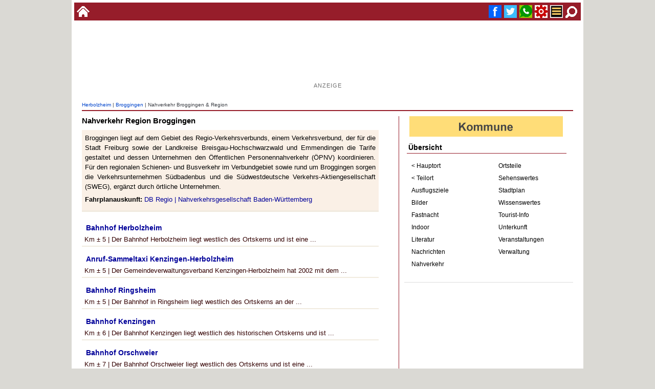

--- FILE ---
content_type: text/html
request_url: https://www.alemannische-seiten.de/deutschland/herbolzheim_broggingen_suche.php?id=nahverkehr
body_size: 31901
content:
<!DOCTYPE html><html lang="de"><head><script async src="https://pagead2.googlesyndication.com/pagead/js/adsbygoogle.js?client=ca-pub-7034432880914921" crossorigin="anonymous"></script>

<!-- Google tag (gtag.js) -->
<script async src="https://www.googletagmanager.com/gtag/js?id=G-QMJ46KCDG4"></script>
<script>
  window.dataLayer = window.dataLayer || [];
  function gtag(){dataLayer.push(arguments);}
  gtag('js', new Date());

  gtag('config', 'G-QMJ46KCDG4');
</script><title>Nahverkehr Broggingen</title><meta charset="ISO-8859-1"><meta name="keywords" content="ÖPNV Broggingen, Bus, Bahn, S-Bahn, Nahverkehr Broggingen, Flugplatz, Bahnhöfe, Fahrplan, Haltestelle, Bundesbahn, Urlaub, Ausflug, Abfahrzeiten, Verbindung, Anschluss, Zug"><meta name="description" content="Nahverkehr Broggingen, ÖPNV, Bus und Bahn in der Region von Broggingen"><meta name="copyright" content="www.alemannische-seiten.de"><meta name="robots" content="index,follow"><meta name="viewport" content="width=device-width,initial-scale=1.0"><link rel="canonical" href="https://www.alemannische-seiten.de/deutschland/herbolzheim_broggingen_suche.php?id=nahverkehr"><link rel="icon" href="../favicon.ico" type="image/x-icon"><link rel="shortcut icon" href="../favicon.ico" type="image/x-icon"><link rel="apple-touch-icon" href="../favicon.png"><link rel="stylesheet" type="text/css" href="../design/css/content.css?v=20251229"><meta property="og:type" content="website"><meta property="og:title" content="Nahverkehr Broggingen"><meta property="og:description" content="Nahverkehr Broggingen, ÖPNV, Bus und Bahn in der Region von "><meta property="og:url" content="https://www.alemannische-seiten.de/deutschland/herbolzheim_broggingen_suche.php?id=nahverkehr"><meta property="og:image" content="https://www.alemannische-seiten.de/bildarchiv/soziale-medien/nahverkehr.jpg"></head>

<body>
<div id="bodytop"><div class="topli"><a href="../" title="zur Startseite wechseln"><img width="25" height="25" src="../bildarchiv/25-25/home.gif" alt="Startseite"></a></div><div class="topre"><a href="#fuss" title="Suche"> <img width="25" height="25" src="../bildarchiv/25-25/suche.gif" alt="Suche"></a><a href="#azmenue" title="Menue"> <img width="25" height="25" src="../bildarchiv/25-25/menue.gif" alt="Menue"></a><a href="#fuss" title="Service / Kontakt"> <img width="25" height="25"  src="../bildarchiv/25-25/service.gif" alt="Service"></a><a href="whatsapp://send?text= - https://www.alemannische-seiten.de/deutschland/herbolzheim_broggingen_suche.php?id=nahverkehr" title="WhatsApp " target="_blank"><img width="25" height="25" src="../bildarchiv/25-25/whatsup.gif" alt="WhatsApp"></a><a href="https://x.com/intent/tweet?url=https://www.alemannische-seiten.de/deutschland/herbolzheim_broggingen_suche.php?id=nahverkehr" title="Twitter " target="_blank"><img width="25" height="25"src="../bildarchiv/25-25/twitter.gif" alt="Twitter"></a><a href="https://www.facebook.com/sharer/sharer.php?u=https://www.alemannische-seiten.de/deutschland/herbolzheim_broggingen_suche.php?id=nahverkehr" title="Facebook " target="_blank"><img width="25" height="25" src="../bildarchiv/25-25/facebook.gif" alt="Facebook"></a></div></div><div id="bodycont"><div id="bodyaz"><div class="bodyazaz"><div class="gooads">

<script async src="https://pagead2.googlesyndication.com/pagead/js/adsbygoogle.js?client=ca-pub-7034432880914921"
     crossorigin="anonymous"></script>
<ins class="adsbygoogle"
     style="display:inline-block;width:728px;height:90px"
     data-ad-client="ca-pub-7034432880914921"
     data-ad-slot="4927406856"></ins>
<script>
     (adsbygoogle = window.adsbygoogle || []).push({});
</script>

<p>Anzeige</p>

</div></div></div><div id="kopfnav"><a href="../deutschland/herbolzheim.php" title="Herbolzheim">Herbolzheim</a> | <a href="../deutschland/herbolzheim_broggingen.php" title="Broggingen">Broggingen</a> | Nahverkehr Broggingen & Region</div><div id="content"><div class="ih580"><div id="listen"><h1>Nahverkehr Region Broggingen</h1><div id="litext">Broggingen liegt auf dem Gebiet des Regio-Verkehrsverbunds, einem Verkehrsverbund, der für die Stadt Freiburg sowie der Landkreise Breisgau-Hochschwarzwald und Emmendingen die Tarife gestaltet und dessen Unternehmen den Öffentlichen Personennahverkehr (ÖPNV) koordinieren. Für den regionalen Schienen- und Busverkehr im Verbundgebiet sowie rund um Broggingen sorgen die Verkehrsunternehmen Südbadenbus und die  Südwestdeutsche Verkehrs-Aktiengesellschaft (SWEG), ergänzt durch örtliche Unternehmen.<p><b>Fahrplanauskunft:</b> <a href="../deutschland/deutschland_deutsche-bahn.php" title="Deutsche Bahn">DB Regio | <a href="../deutschland/baden-wuerttemberg_nahverkehrsgesellschaft.php" title="Nahverkehrsgesellschaft Baden-Württemberg">Nahverkehrsgesellschaft Baden-Württemberg</a></p></div><div class="listdiv"><p><a href="../deutschland/herbolzheim_bahnhof-herbolzheim.php" title="Bahnhof Herbolzheim">Bahnhof Herbolzheim</a></p> Km &plusmn; 5 | Der Bahnhof Herbolzheim liegt westlich des Ortskerns und ist eine ...</div><div class="listdiv"><p><a href="../deutschland/herbolzheim_anruf-sammeltaxi-kenzingen-herbolzheim.php" title="Anruf-Sammeltaxi Kenzingen-Herbolzheim">Anruf-Sammeltaxi Kenzingen-Herbolzheim</a></p> Km &plusmn; 5 | Der Gemeindeverwaltungsverband Kenzingen-Herbolzheim hat 2002 mit dem ...</div><div class="listdiv"><p><a href="../deutschland/ringsheim_bahnhof.php" title="Bahnhof Ringsheim">Bahnhof Ringsheim</a></p> Km &plusmn; 5 | Der Bahnhof in Ringsheim liegt westlich des Ortskerns an der ...</div><div class="listdiv"><p><a href="../deutschland/kenzingen_bahnhof-kenzingen.php" title="Bahnhof Kenzingen">Bahnhof Kenzingen</a></p> Km &plusmn; 6 | Der Bahnhof Kenzingen liegt westlich des historischen Ortskerns und ist ...</div><div class="listdiv"><p><a href="../deutschland/mahlberg_bahnhof-orschweier.php" title="Bahnhof Orschweier">Bahnhof Orschweier</a></p> Km &plusmn; 7 | Der Bahnhof Orschweier liegt westlich des Ortskerns und ist eine ...</div><div class="listdiv"><p><a href="../deutschland/malterdingen_bahnhof-riegel-malterdingen.php" title="Bahnhof Riegel-Malterdingen">Bahnhof Riegel-Malterdingen</a></p> Km &plusmn; 9 | Der Bahnhof Riegel-Malterdingen liegt zwischen den Ortskernen von ...</div><div class="listdiv"><p><a href="../deutschland/teningen_bahnhof-koendringen.php" title="Bahnhof Köndringen">Bahnhof Köndringen</a></p> Km &plusmn; 9 | Der Bahnhof Köndringen liegt am südlichen Rand des Ortskerns und ist ein ...</div><div class="listdiv"><p><a href="../deutschland/riegel_bahnhof.php" title="Bahnhof Riegel am Kasierstuhl">Bahnhof Riegel am Kasierstuhl</a></p> Km &plusmn; 9 | Der Bahnhof Riegel liegt am nördlichen Rand des Ortskerns und ist eine ...</div><div class="listdiv"><p><a href="../deutschland/rust_europa-park-bus.php" title="Europa-Park-Bus">Europa-Park-Bus</a></p> Km &plusmn; 10 | Der Europa-Park-Bus ist ein Nahverkehrsangebot des ...</div><div class="listdiv"><p><a href="../deutschland/emmendingen_bahnhof-teningen-mundingen.php" title="Bahnhof Teningen-Mundingen">Bahnhof Teningen-Mundingen</a></p> Km &plusmn; 10 | Der Bahnhof Teningen-Mundingen liegt zwischen Teningen und Mundingen am ...</div><div class="listdiv"><p><a href="../deutschland/emmendingen_zentraler-omnibusbahnhof-emmendingen.php" title="Zentraler Omnibusbahnhof Emmendingen">Zentraler Omnibusbahnhof Emmendingen</a></p> Km &plusmn; 11 | Der Zentrale Omnibusbahnhof  Emmendingen - kurz ZOB Emmendingen genannt - ...</div><div class="listdiv"><p><a href="../deutschland/emmendingen_stadtbus-emmendingen.php" title="Stadtbus Emmendingen">Stadtbus Emmendingen</a></p> Km &plusmn; 11 | Der Stadtbus Emmendingen ist Teil des Öffentlichen Nahverkehrs der Stadt ...</div><div class="listdiv"><p><a href="../deutschland/emmendingen_bahnhof.php" title="Bahnhof Emmendingen">Bahnhof Emmendingen</a></p> Km &plusmn; 11 | Der Bahnhof Emmendingen liegt am Südrand der Altstadt und ist ein ...</div><div class="listdiv"><p><a href="../deutschland/endingen_staedtlibus-endingen.php" title="Städtlibus Endingen am Kaiserstuhl">Städtlibus Endingen am Kaiserstuhl</a></p> Km &plusmn; 12 | Der Städtlibus in Endingen am Kaiserstuhl verkehrt dienstags, donnerstags ...</div><div class="listdiv"><p><a href="../deutschland/bahlingen_bahnhof.php" title="Bahnhof Bahlingen">Bahnhof Bahlingen</a></p> Km &plusmn; 12 | Der Bahnhof Bahlingen liegt am östlichen Rand des Ortskerns und ist eine ...</div><div class="listdiv"><p><a href="../deutschland/endingen_bahnhof-endingen.php" title="Bahnhof Endingen">Bahnhof Endingen</a></p> Km &plusmn; 13 | Der Endinger Bahnhof liegt am nördlichen Rand der historischen Altstadt ...</div><div class="listdiv"><p><a href="../deutschland/bahlingen_haltepunkt-bahlingen-riedlen.php" title="Haltepunkt Bahlingen-Riedlen">Haltepunkt Bahlingen-Riedlen</a></p> Km &plusmn; 13 | Der Haltepunkt Bahlingen-Riedlen liegt am östlichen Rand von Bahlingen ...</div><div class="listdiv"><p><a href="../deutschland/lahr_bahnhof-lahr.php" title="Bahnhof Lahr">Bahnhof Lahr</a></p> Km &plusmn; 14 | Der Bahnhof Lahr liegt westlich des Ortskerns und ist eine Haltestelle ...</div><div class="listdiv"><p><a href="../deutschland/lahr_zentraler-omnibusbahnhof-lahr.php" title="Zentraler Omnibusbahnhof Lahr">Zentraler Omnibusbahnhof Lahr</a></p> Km &plusmn; 14 | Der Zentrale Omnibusbahnhof (ZOB) in Lahr mit mehreren Haltestellen liegt ...</div><div class="listdiv"><p><img src="../bildarchiv/16-16/frankreich.gif" alt="Frankreich" title="Frankreich"><a href="../frankreich/rhinau_rheinfaehre-rhenanus.php" title="Rheinfähre Rhénanus">Rheinfähre Rhénanus</a></p> Km &plusmn; 14 | Die Rheinfähre Rhénanus verkehrt auf dem Rhein bei Rheinkilometer 258 ...</div><div class="listdiv"><p><a href="../deutschland/teningen_bahnhof-nimburg.php" title="Bahnhof Nimburg">Bahnhof Nimburg</a></p> Km &plusmn; 14 | Der Bahnhof Nimburg liegt am westlichen Rand der Nimburger Gemarkung ...</div><div class="listdiv"><p><a href="../deutschland/lahr_anruf-sammel-taxi-lahr.php" title="Anruf-Sammel-Taxi Lahr">Anruf-Sammel-Taxi Lahr</a></p> Km &plusmn; 14 | Das Anruf-Sammel-Taxi (AST) ersetzt in den Abendstunden, an Wochenenden ...</div><div class="listdiv"><p><a href="../deutschland/emmendingen_bahnhof-kollmarsreute.php" title="Bahnhof Kollmarsreute">Bahnhof Kollmarsreute</a></p> Km &plusmn; 14 | Der Bahnhof Kollmarsreute liegt am östlichen Rand des Emmendinger ...</div><div class="listdiv"><p><a href="../deutschland/eichstetten_bahnhof-eichstetten.php" title="Bahnhof Eichstetten">Bahnhof Eichstetten</a></p> Km &plusmn; 15 | Der Bahnhof Eichstetten liegt am östlichen Rand des Ortskerns und ist ...</div><div class="listdiv"><p><a href="../deutschland/endingen_bahnhof-koenigschaffhausen.php" title="Bahnhof Königschaffhausen">Bahnhof Königschaffhausen</a></p> Km &plusmn; 16 | Der Bahnhof Königschaffhausen liegt am nördlichen Rand des Winzerdorfes ...</div><div class="listdiv"><p><a href="../deutschland/waldkirch_bahnhof-buchholz.php" title="Bahnhof Buchholz">Bahnhof Buchholz</a></p> Km &plusmn; 16 | Der Bahnhof Buchholz liegt am nördlichen Ortsrand des Dorfes und ist ein ...</div><div class="listdiv"><p><a href="../deutschland/gutach-im-breisgau_bahnhof-gutach-breisgau.php" title="Bahnhof Gutach (Breisgau)">Bahnhof Gutach (Breisgau)</a></p> Km &plusmn; 17 | Der Bahnhof Gutach (Breisgau) liegt am südlichen Rand des Ortes und ist ...</div><div class="listdiv"><p><a href="../deutschland/lahr_flughafen-lahr.php" title="Flughafen Lahr">Flughafen Lahr</a></p> Km &plusmn; 17 | Der Flughafen Lahr blickt auf eine lange Geschichte zurück, denn er wurde ...</div><div class="listdiv"><p><a href="../deutschland/waldkirch_bahnhof-batzenhaeusle.php" title="Bahnhof Batzenhäusle">Bahnhof Batzenhäusle</a></p> Km &plusmn; 17 | Der Bahnhof Batzenhäusle liegt mitten in einem Wohngebiet und ist ein ...</div><div class="listdiv"><p><a href="../deutschland/waldkirch_bahnhof-waldkirch.php" title="Bahnhof Waldkirch">Bahnhof Waldkirch</a></p> Km &plusmn; 17 | Der Bahnhof Waldkirch liegt westlich des historischen Ortskerns unterhalb ...</div><div class="listdiv"><p><a href="../deutschland/gutach-im-breisgau_bahnhof-bleibach.php" title="Bahnhof Bleibach">Bahnhof Bleibach</a></p> Km &plusmn; 17 | Der Bahnhof Bleibach liegt am westlichen Rand des Ortes und ist ein ...</div><div class="listdiv"><p><a href="../deutschland/winden-im-elztal_bahnhof-niederwinden.php" title="Bahnhof Niederwinden">Bahnhof Niederwinden</a></p> Km &plusmn; 17 | Der Bahnhof Niederwinden liegt am östlichen Rand des Ortes und ist ein ...</div><div class="listdiv"><p><a href="../deutschland/waldkirch_bahnhof-kollnau.php" title="Bahnhof Kollnau">Bahnhof Kollnau</a></p> Km &plusmn; 17 | Der Bahnhof Kollnau liegt östlich des Ortskerns und ist ein Haltepunkt ...</div><div class="listdiv"><p><a href="../deutschland/denzlingen_zentraler-omnibusbahnhof-denzlingen.php" title="Zentraler Omnibusbahnhof Denzlingen">Zentraler Omnibusbahnhof Denzlingen</a></p> Km &plusmn; 17 | Der Zentrale Omnibusbahnhof  Denzlingen - kurz ZOB Denzlingen genannt - ...</div><div class="listdiv"><p><a href="../deutschland/buslinie-sbg-7205.php" title="Buslinie SBG 7205">Buslinie SBG 7205</a></p> Km &plusmn; 17 | Die SBG-Buslinie 7205 ist ein Nahverkehrsangebot des ...</div><div class="listdiv"><p><a href="../deutschland/denzlingen_bahnhof-denzlingen.php" title="Bahnhof Denzlingen">Bahnhof Denzlingen</a></p> Km &plusmn; 17 | Der Bahnhof Denzlingen liegt im Zentrum der Gemeinde Denzlingen und wurde ...</div><div class="listdiv"><p><a href="../deutschland/boetzingen_haltepunkt-boetzingen-muehle.php" title="Haltepunkt Bötzingen Mühle">Haltepunkt Bötzingen Mühle</a></p> Km &plusmn; 17 | Der Haltepunkt Bötzingen Mühle liegt am östlichen Rand von Bötzingen und ...</div><div class="listdiv"><p><a href="../deutschland/winden-im-elztal_bahnhof-oberwinden.php" title="Bahnhof Oberwinden">Bahnhof Oberwinden</a></p> Km &plusmn; 18 | Der Bahnhof Oberwinden liegt inmitten des Ortes und ist ein Haltepunkt ...</div><div class="listdiv"><p><a href="../deutschland/sasbach-am-kaiserstuhl_bahnhof-sasbach.php" title="Bahnhof Sasbach am Kaiserstuhl">Bahnhof Sasbach am Kaiserstuhl</a></p> Km &plusmn; 18 | Der Bahnhof Sasbach am Kaiserstuhl liegt am östlichen Rand des ...</div><div class="listdiv"><p><a href="../deutschland/friesenheim_bahnhof-friesenheim.php" title="Bahnhof Friesenheim">Bahnhof Friesenheim</a></p> Km &plusmn; 18 | Der Bahnhof Friesenheim liegt westlich des Ortskerns und ist eine ...</div><div class="listdiv"><p><a href="../deutschland/boetzingen_bahnhof.php" title="Bahnhof Bötzingen">Bahnhof Bötzingen</a></p> Km &plusmn; 18 | Der Bahnhof Bötzingen liegt am südlichen Rand des Ortskerns und ist eine ...</div><div class="listdiv"><p><a href="../deutschland/elzach_bahnhof.php" title="Bahnhof Elzach">Bahnhof Elzach</a></p> Km &plusmn; 19 | Der Bahnhof Elzach liegt südöstlich des historischen Ortskerns und ist ...</div><div class="listdiv"><p><a href="../deutschland/steinach_bahnhof.php" title="Bahnhof Steinach">Bahnhof Steinach</a></p> Km &plusmn; 19 | Der Bahnhof Steinach liegt südlich des Ortskerns der Gemeinde und ist ...</div><div class="listdiv"><p><a href="../deutschland/march_bahnhof-hugstetten.php" title="Bahnhof Hugstetten">Bahnhof Hugstetten</a></p> Km &plusmn; 19 | Der Bahnhof Hugstetten liegt südlich des Ortskerns und ist ein Haltepunkt ...</div><div class="listdiv"><p><a href="../deutschland/march_zentraler-busbahnhof-hugstetten.php" title="Zentraler Busbahnhof Hugstetten">Zentraler Busbahnhof Hugstetten</a></p> Km &plusmn; 19 | Zentraler Busbahnhof Hugstetten, ZOB Hugstetten, Am Bahnhof, 79232 ...</div><div class="listdiv"><p><a href="../deutschland/sasbach-am-kaiserstuhl_bahnhof-jechtingen.php" title="Bahnhof Jechtingen">Bahnhof Jechtingen</a></p> Km &plusmn; 20 | Der Bahnhof Jechtingen liegt am östlichen Rand des Winzerdorfes am ...</div><div class="listdiv"><p><a href="../deutschland/gundelfingen_bahnhof.php" title="Bahnhof Gundelfingen (Breisgau)">Bahnhof Gundelfingen (Breisgau)</a></p> Km &plusmn; 20 | Der Bahnhof Gundelfingen liegt am östlichen Rand der Gemeinde ist eine ...</div><div class="listdiv"><p><a href="../deutschland/gottenheim_bahnhof.php" title="Bahnhof Gottenheim">Bahnhof Gottenheim</a></p> Km &plusmn; 20 | Der Bahnhof Gottenheim ist ein Knotenpunkt der Breisgau-S-Bahn zwischen ...</div><div class="listdiv"><p><a href="../deutschland/biberach-baden_bahnhof.php" title="Bahnhof Biberach (Baden)">Bahnhof Biberach (Baden)</a></p> Km &plusmn; 20 | Der Bahnhof Biberach (Baden) liegt im Ortskern der Gemeinde und ist eine ...</div><div class="listdiv"><p><a href="../deutschland/haslach_bahnhof-haslach.php" title="Bahnhof Haslach im Kinzigtal">Bahnhof Haslach im Kinzigtal</a></p> Km &plusmn; 20 | Der Bahnhof Haslach liegt am nördlichen Rand des historischen Ortskerns ...</div><div class="listdiv"><p><a href="../deutschland/vogtsburg_bahnhof-burkheim-bischoffingen.php" title="Bahnhof Burkheim-Bischoffingen">Bahnhof Burkheim-Bischoffingen</a></p> Km &plusmn; 21 | Der Bahnhof Burkheim-Bischoffingen liegt zwischen den Orten Burkheim und ...</div><div class="listdiv"><p><a href="../deutschland/freiburg_haltestelle-gundelfinger-strasse-freiburg.php" title="Haltestelle Gundelfinger Straße Freiburg">Haltestelle Gundelfinger Straße Freiburg</a></p> Km &plusmn; 21 | Die Haltestelle Gundelfinger Straße ist ein zentraler Umsteigeknoten im ...</div><div class="listdiv"><p><a href="../deutschland/vogtsburg_bahnhof-oberrotweil.php" title="Bahnhof Oberrotweil">Bahnhof Oberrotweil</a></p> Km &plusmn; 21 | Der Bahnhof Oberrotweil liegt am westlichen Rand des Winzerdorfes am ...</div><div class="listdiv"><p><a href="../deutschland/freiburg_bahnhof-freiburg-west.php" title="Bahnhof Freiburg West">Bahnhof Freiburg West</a></p> Km &plusmn; 21 | Der Bahnhof Freiburg West liegt im Stadtteil Freiburg Landwasser und ist ...</div><div class="listdiv"><p><a href="../deutschland/freiburg_bahnhof-zaehringen.php" title="Bahnhof Zähringen">Bahnhof Zähringen</a></p> Km &plusmn; 22 | Am Bahnhof Zähringen halten heute die Elztalbahn von Freiburg über ...</div><div class="listdiv"><p><a href="../deutschland/ihringen_bahnhof-wasenweiler.php" title="Bahnhof Wasenweiler">Bahnhof Wasenweiler</a></p> Km &plusmn; 22 | Der Bahnhof Wasenweiler liegt südlich des Ortskerns und ist ein ...</div><div class="listdiv"><p><a href="../deutschland/kandelbus.php" title="Kandelbus">Kandelbus</a></p> Km &plusmn; 22 | Der Kandelbus ist ein Nahverkehrsangebot des Regionalbusunternehmen ...</div><div class="listdiv"><p><a href="../deutschland/freiburg_bahnhof-freiburg-messe-universitaet.php" title="Bahnhof Freiburg Messe/Universität">Bahnhof Freiburg Messe/Universität</a></p> Km &plusmn; 23 | Der Bahnhof Freiburg Messe/Universität  liegt im Freiburg Westen und ist ...</div><div class="listdiv"><p><a href="../deutschland/freiburg_bahnhof-herdern.php" title="Bahnhof Herdern">Bahnhof Herdern</a></p> Km &plusmn; 23 | Der Bahnhof Herdern liegt am westlichen Rand des Freiburger Stadtteils ...</div><div class="listdiv"><p><a href="../deutschland/freiburg_bahnhof-freiburg-klinikum.php" title="Bahnhof Freiburg-Klinikum">Bahnhof Freiburg-Klinikum</a></p> Km &plusmn; 24 | Der Bahnhof Freiburg-Klinikum liegt nur wenige hundert Meter nordöstlich ...</div><div class="listdiv"><p><a href="../deutschland/ihringen_bahnhof.php" title="Bahnhof Ihringen">Bahnhof Ihringen</a></p> Km &plusmn; 24 | Der Bahnhof Ihringen liegt südlich des Ortskerns und ist ein Haltepunkt ...</div><div class="listdiv"><p><a href="../deutschland/vogtsburg_bahnhof-achkarren.php" title="Bahnhof Achkarren">Bahnhof Achkarren</a></p> Km &plusmn; 24 | Der Bahnhof Achkarren liegt am westlichen Rand des Winzerdorfes am ...</div><div class="listdiv"><p><a href="../deutschland/gengenbach_bahnhof-gengenbach.php" title="Bahnhof Gengenbach">Bahnhof Gengenbach</a></p> Km &plusmn; 25 | Der Bahnhof Gengenbach liegt westlich des historischen Ortskerns und ist ...</div><div class="listdiv"><p><a href="../deutschland/freiburg_suedbadenbus-kundencenter-freiburg.php" title="Südbadenbus KundenCenter Freiburg">Südbadenbus KundenCenter Freiburg</a></p> Km &plusmn; 25 | Südbadenbus KundenCenter Freiburg, Am Busbahnhof Freiburg, Bismarckallee ...</div><div class="listdiv"><p><a href="../deutschland/freiburg_zentraler-omnibusbahnhof-freiburg.php" title="Zentraler Omnibusbahnhof Freiburg">Zentraler Omnibusbahnhof Freiburg</a></p> Km &plusmn; 25 | Der Zentrale Omnibusbahnhof  Freiburg - kurz ZOB Freiburg genannt - ist ...</div><div class="listdiv"><p><a href="../deutschland/freiburg_bahnhof-freiburg.php" title="Bahnhof Freiburg (Hbf)">Bahnhof Freiburg (Hbf)</a></p> Km &plusmn; 25 | Der Bahnhof Freiburg (Hauptbahnhof) gehört zu den bedeutendsten Bahnhöfen ...</div><div class="listdiv"><p><a href="../deutschland/freiburg_nahverkehrsangebot-freiburger-y.php" title="Nahverkehrsangebot Freiburger Y">Nahverkehrsangebot Freiburger Y</a></p> Km &plusmn; 25 | Das Nahverkehrsangebot Freiburger Y umfasst die Strecken der Elztalbahn, ...</div><div class="listdiv"><p><a href="../deutschland/freiburg_freiburger-airport-bus.php" title="Freiburger Airport-Bus">Freiburger Airport-Bus</a></p> Km &plusmn; 25 | Mit dem Freiburger Airportbus werden Fahrgäste täglich von Freiburg zum ...</div><div class="listdiv"><p><a href="../deutschland/freiburg_schlossberg-freiburg_schlossbergbahn.php" title="Schlossbergbahn Freiburg">Schlossbergbahn Freiburg</a></p> Km &plusmn; 25 | Die Schlossbergbahn ist eine im Jahr 2008 neu geschaffene Schienenbahn ...</div><div class="listdiv"><p><a href="../deutschland/buslinie-sbg-7206.php" title="Buslinie SBG 7206">Buslinie SBG 7206</a></p> Km &plusmn; 25 | Die SBG-Buslinie 7206 ist ein Nahverkehrsangebot des ...</div><div class="listdiv"><p><a href="../deutschland/freiburg_freiburger-verkehrs-ag_kundenzentrum-vag-pluspunkt.php" title="Kundenzentrum VAG pluspunkt Freiburg">Kundenzentrum VAG pluspunkt Freiburg</a></p> Km &plusmn; 25 | Das Kundenzentrum VAG pluspunkt liegt zentral  in der Altstadt von ...</div></div></div></div><div id="azmenue"><div class="navmenue"><div class="flagge"><a href="../deutschland/baden-wuerttemberg.php">	<img width="300" height="40" src="../bildarchiv/300-40/kommune.gif" alt="Kommune" title="Kommune"></a></div><p class="meus">Übersicht</p><div class="meli"><ul><li><a href="../deutschland/herbolzheim.php" title="Broggingen Übersicht">&lt; Hauptort</a></li><li><a href="../deutschland/herbolzheim_broggingen.php" title="Broggingen Übersicht">&lt; Teilort</a></li><li><a href="../deutschland/herbolzheim_broggingen_suche.php?id=ausflugsziele" title="Ausflugsziele Broggingen">Ausflugsziele</a></li><li><a href="../deutschland/herbolzheim_broggingen_suche.php?id=bilder" title="Bilder Region Broggingen">Bilder</a></li><li><a href="../deutschland/herbolzheim_broggingen_suche.php?id=fastnacht" title="Fastnacht Broggingen">Fastnacht</a></li><li><a href="../deutschland/herbolzheim_broggingen_suche.php?id=indoor" title="Indoor Broggingen">Indoor</a></li><li><a href="../deutschland/herbolzheim_broggingen_suche.php?id=literatur" title="Literatur Broggingen & Region">Literatur</a></li><li><a href="../deutschland/herbolzheim_broggingen_suche.php?id=nachrichten" title="Nachrichten & Medien Region Broggingen">Nachrichten</a></li><li><a href="../deutschland/herbolzheim_broggingen_suche.php?id=nahverkehr" title="Bus & Bahn Broggingen">Nahverkehr</a></li></ul></div><div class="mere"><ul><li><a href="../deutschland/herbolzheim_broggingen_suche.php?id=ortsteile" title="Ortsteile Broggingen">Ortsteile</a></li><li><a href="../deutschland/herbolzheim_broggingen_suche.php?id=sehenswuerdigkeiten" title="Sehenswuerdigkeiten & Sehenswertes Broggingen">Sehenswertes</a></li><li><a href="../karte/stadtplan.php?o=broggingen" title="Stadtplan Broggingen">Stadtplan</a></li><li><a href="../deutschland/herbolzheim_broggingen_suche.php?id=info" title="Wissenswertes / Infos Broggingen">Wissenswertes</a></li><li><a href="../deutschland/herbolzheim_broggingen_suche.php?id=touristinfo" title="Tourist-Information Region Broggingen">Tourist-Info</a></li><li><a href="../deutschland/herbolzheim_broggingen_suche.php?id=unterkunft" title="Übernachtungen, Unterkunftsmöglichkeiten Broggingen">Unterkunft</a></li><li><a href="../deutschland/herbolzheim_broggingen_suche.php?id=veranstaltungen" title="Veranstaltungen Broggingen">Veranstaltungen</a></li><li><a href="../deutschland/herbolzheim_rathaus-broggingen.php" title="Verwaltung Broggingen">Verwaltung</a></li></ul></div></div><div style="clear: both;"></div><div class="menads"> 

<script async src="https://pagead2.googlesyndication.com/pagead/js/adsbygoogle.js?client=ca-pub-7034432880914921"
     crossorigin="anonymous"></script>
<!-- 25_12_content_menue_quadrat -->
<ins class="adsbygoogle"
     style="display:block"
     data-ad-client="ca-pub-7034432880914921"
     data-ad-slot="2514033352"
     data-ad-format="auto"
     data-full-width-responsive="true"></ins>
<script>
     (adsbygoogle = window.adsbygoogle || []).push({});
</script>

<p>Anzeige</p></div> <div class="azads"><p>Empfehlung</p><a href="https://www.kultur-und-buergerhaus.de" title="Frühstücksbuffet Sonntagsbrunch Bürgerhaus Denzlingen" target="_blanc"><img loading="lazy" width="500" height="375" alt="Frühstücksbuffet Sonntagsbrunch Bürgerhaus Denzlingen" src="https://www.alemannische-seiten.de/design/aktiva/bild/500-375/delcanto_location.jpg"></a></div>
<div class="azads"><p>Empfehlung</p><a href="https://www.youtube.com/@schw%C3%A4tzhald" target="_blank" title="Badenkanal - Mundart und Musik aus Baden"><img loading="lazy" width="500" height="375" src="../design/aktiva/bild/500-375/badenkanal.jpg" alt="Mundart und Musik aus Baden. Symbadisch halt!"></a></div></div><div id="fuss"> <div class="clear10"></div><div class="sozmed"></div><script async src="https://cse.google.com/cse.js?cx=010971097671182649449:tj2wxvotveu">
</script>
<div class="gcse-searchbox-only"></div><div class="fussdiv"><div class="fussbox"><p class="ti">Nützliches</p><p><a href="../deutschland/deutschland_deutsche-bahn.php" title="Deutsche Bahn">Bahn</a></p><p><a href="../deutschland/gelbe-seiten-deutschland.php" title="Branchen">Branchen</a></p><p><a href="../deutschland/herbolzheim_broggingen_suche.php?id=kindergeburtstag" title="Kindergeburtstag Region Broggingen">Kindergeburtstag</a></p><p><a href="../deutschland/herbolzheim_broggingen_suche.php?id=indoor" title="Indoor Aktivitäten Region Broggingen">Indoor Aktivitäten</a></p><p><a href="../deutschland/herbolzheim_broggingen_suche.php?id=regional-einkaufen" title="Regional einkaufen Broggingen">Regional Einkaufen</a></p><p><a href="../deutschland/herbolzheim_broggingen_suche.php?id=veranstaltungsort" title="Veranstaltungsort - Location Region Broggingen">Location</a></p><p><a href="../deutschland/postleitzahl-deutschland.php" title="Postleitzahl">Postleitzahl</a></p><p><a href="../deutschland/das-oertliche.php" title="Telefonbuch">Telefonbuch</a></p><p><a href="../deutschland/wikipedia-deutschland.php" title="Wikipedia Deutschland">Wikipedia</a></p><p><a href="../deutschland/herbolzheim_broggingen_suche.php?id=schwimmbad" title="Schwimmbäder Region Broggingen">Schwimmbäder</a></p><p><a href="../deutschland/herbolzheim_broggingen_suche.php" title="Alphabetische Suche Broggingen">Suche</a></p></div><div class="fussbox"><p class="ti">Neue Termine Region</p><p><a href="../veranstaltung/aktuell.php?t=55866" title="Endingen - Fasnet-Proklamation Endingen 2026">Fasnet-Proklamation Endingen 2026</a></p><p><a href="../veranstaltung/aktuell.php?t=55865" title="Endingen - Große Schnurr-Nacht Endingen 2026">Große Schnurr-Nacht Endingen 2026</a></p><p><a href="../veranstaltung/aktuell.php?t=55864" title="Endingen - Zunftball Endingen 2026">Zunftball Endingen 2026</a></p><p><a href="../veranstaltung/aktuell.php?t=55863" title="Endingen - Hemdglunkerumzug Endingen 2026">Hemdglunkerumzug Endingen 2026</a></p><p><a href="../veranstaltung/aktuell.php?t=55862" title="Endingen - Fasnet-Mändig Jokiliumzug Endingen 2026">Fasnet-Mändig Jokiliumzug Endingen 2026</a></p><p><a href="../veranstaltung/aktuell.php?t=55861" title="Elzach - Historisches Taganrufen Elzach 2026">Historisches Taganrufen Elzach 2026</a></p><p><a href="../veranstaltung/aktuell.php?t=55859" title="Schwarzwald - Rucksacklauf um den Wäldercup 2026">Rucksacklauf um den Wäldercup 2026</a></p><p><a href="../veranstaltung/aktuell.php?t=55855" title="Freiburg - MUNDOlogia-Festival 2026">MUNDOlogia-Festival 2026</a></p><p><a href="../veranstaltung/aktuell.php?t=55854" title="Freiburg - Internationale Kulturbörse Freiburg 2026">Internationale Kulturbörse Freiburg 2026</a></p><p><a href="../veranstaltung/aktuell.php?t=55845" title="Sulz - Jubiläumsumzug Schloßbühl-Jäger und Ranzengarde Sulz 2026">Jubiläumsumzug Schloßbühl-Jäger und Ranzengarde Sulz 2026</a></p><p><a href="../veranstaltung/aktuell.php?t=55844" title="Sulz - Wilde Nacht der Schlossbühl-Jäger Sulz 2026">Wilde Nacht der Schlossbühl-Jäger Sulz 2026</a></p><p><a href="../veranstaltung/aktuell.php?t=55840" title="Heuweiler - Rosskopflauf 2026">Rosskopflauf 2026</a></p></div><div class="fussbox"><p class="ti">Neu auf Alemannischen-Seiten</p><p><a href="../wissen/fastnacht_fastnachtsmontag.php" title="Fastnachtsmontag">Fastnachtsmontag</a></p><p><a href="../wissen/fastancht_fastnacht-samstag.php" title="Fastnachtssamstag">Fastnachtssamstag</a></p><p><a href="../wissen/fastnacht_fasnachts-freitag.php" title="Fasnachts-Freitag">Fasnachts-Freitag</a></p><p><a href="../wissen/fastnacht_fastnachtssonntag.php" title="Fastnachtssonntag">Fastnachtssonntag</a></p><p><a href="../deutschland/donaueschingen_hoggs-hofladen-neudingen.php" title="Hogg´s Hofladen Neudingen">Hogg´s Hofladen Neudingen</a></p><p><a href="../deutschland/ottenhoefen_ottenhoefener-knoerpeli.php" title="Ottenhöfener Knörpeli">Ottenhöfener Knörpeli</a></p><p><a href="../deutschland/freiburg_erentrudiskapelle.php" title="Erentrudiskapelle Munzingen">Erentrudiskapelle Munzingen</a></p><p><a href="../deutschland/freiburg_kapellenberg-munzingen.php" title="Kapellenberg Munzingen">Kapellenberg Munzingen</a></p><p><a href="../deutschland/denzlingen_kleingaerten-heidach-denzlingen.php" title="Kleingärten Heidach Denzlingen">Kleingärten Heidach Denzlingen</a></p><p><a href="../deutschland/pfaffenweiler_schnecke-blaeaerer-pfaffenweiler.php" title="Schnecke-Bläärer Pfaffenweiler">Schnecke-Bläärer Pfaffenweiler</a></p><p><a href="../wissen/fastnacht_fastnachtsumzug.php" title="Fastnachtsumzug">Fastnachtsumzug</a></p><p><a href="../deutschland/schwarzwald_fastnachtsumzuege-schwarzwald.php" title="Fastnachtsumzüge im Schwarzwald">Fastnachtsumzüge im Schwarzwald</a></p></div></div><div class="clear10"></div><div class="fussabs"><p class="te">Alle Inhalte, Texte, Fotos und Grafiken auf dieser Internetseite ("Thema Broggingen » Seite ") und alle dazugehoerigen Domainnamen sind urheberrechtlich geschuetzt. Diese Internetseite ist nicht die offizielle Webseite des Schwarzwalds, des Bodensee, Broggingen sowie der aufgefuehrten Orte und Landkreise bzw. Ferienregionen. Cookies erleichtern die Bereitstellung einiger Dienste auf dieser Homepage www.alemannische-seiten.de (Seite ). Mit Nutzung dieser Website erklären Sie sich mit der Verwendung von Cookies einverstanden.</p><p class="ze"><a href="../suche.php?id=impressum#Datenschutz">Datenschutz</a> | <a href="../suche.php?id=impressum">Impressum</a> | <a href="../suche.php?id=literatur" title="Literaturhinweise / Literaturquellen">Literaturhinweise</a></p><br><br><p class="ze">Alle Angaben ohne Gewähr - Änderungen vorbehalten 2002 - 2026 <br><br>Alle Seiten &copy; Alle Rechte vorbehalten. (All rights reserved)<br><br>Alemannische Seiten | Badische Seiten</p><br><br><br><br><br><br><br><br></div></div></div></body></html>

--- FILE ---
content_type: text/html; charset=utf-8
request_url: https://www.google.com/recaptcha/api2/aframe
body_size: 114
content:
<!DOCTYPE HTML><html><head><meta http-equiv="content-type" content="text/html; charset=UTF-8"></head><body><script nonce="JbCeEyTmJ8cZ_9sGIcqxpQ">/** Anti-fraud and anti-abuse applications only. See google.com/recaptcha */ try{var clients={'sodar':'https://pagead2.googlesyndication.com/pagead/sodar?'};window.addEventListener("message",function(a){try{if(a.source===window.parent){var b=JSON.parse(a.data);var c=clients[b['id']];if(c){var d=document.createElement('img');d.src=c+b['params']+'&rc='+(localStorage.getItem("rc::a")?sessionStorage.getItem("rc::b"):"");window.document.body.appendChild(d);sessionStorage.setItem("rc::e",parseInt(sessionStorage.getItem("rc::e")||0)+1);localStorage.setItem("rc::h",'1768740521637');}}}catch(b){}});window.parent.postMessage("_grecaptcha_ready", "*");}catch(b){}</script></body></html>